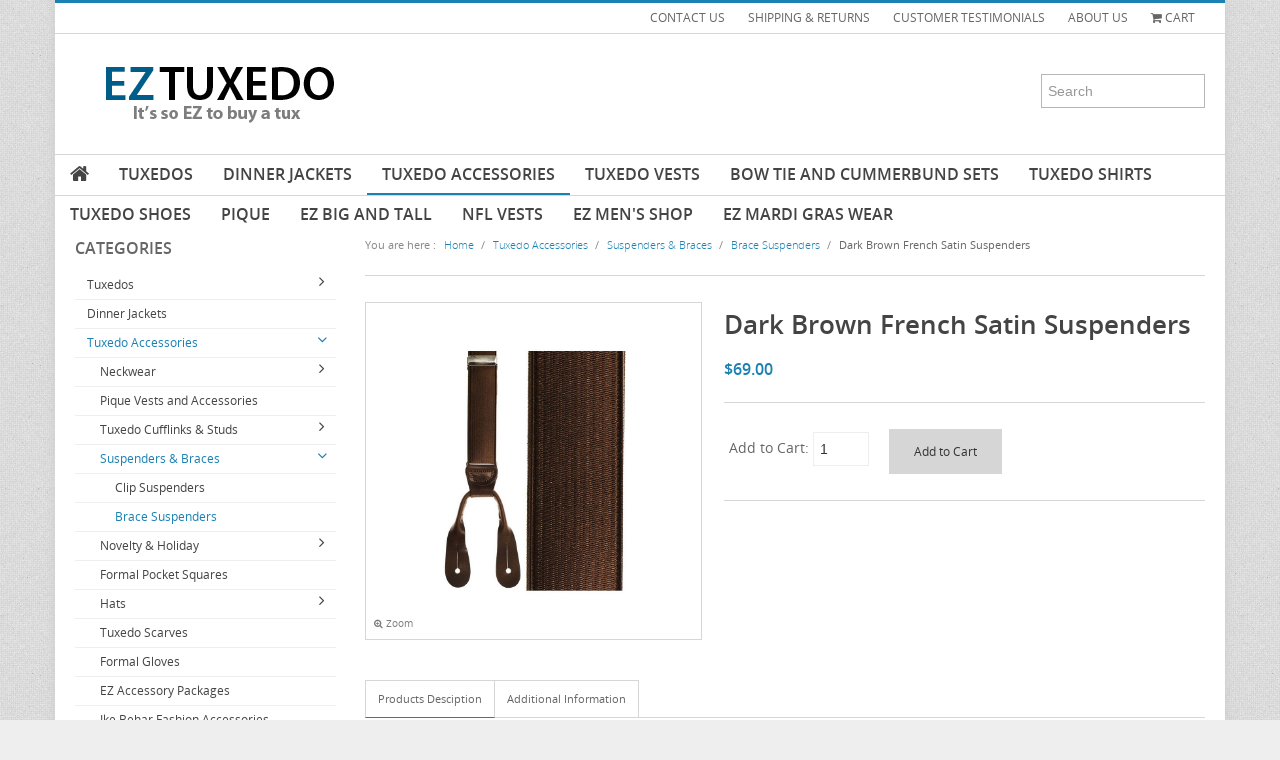

--- FILE ---
content_type: text/html; charset=utf-8
request_url: https://eztuxedo.com/tuxedo-accessories/suspenders-braces/brace-suspenders/dark-brown-french-satin-suspenders
body_size: 11263
content:
<!DOCTYPE html>
<html dir="ltr" lang="en">
<head>
<title>Dark Brown French Satin Suspenders [CA-BRFRE-DBR-46] - $69.00 : EZ Tuxedo, It's so EZ to buy a tux</title>
<meta charset="utf-8">
<meta name="viewport" content="width=device-width, initial-scale=1.0, user-scalable=no">
<meta name="keywords" content="Dark Brown French Satin Suspenders [CA-BRFRE-DBR-46] Tuxedo Accessories Tuxedos Tuxedo Vests Tuxedo Shoes EZ Big and Tall Dinner Jackets Pique EZ Mardi Gras Wear Bow Tie and Cummerbund Sets Tuxedo Shirts EZ Men's Shop NFL Vests ecommerce, open source, shop, online shopping, store" />
<meta name="description" content="EZ Tuxedo Dark Brown French Satin Suspenders [CA-BRFRE-DBR-46] - 100% Premium Elastic 1.125 Inch Width Leather Ends Stainless Adjuster Slides Packaged in Attractive Gift Box " />
<meta name="author" content="The Zen Cart&reg; Team and others" />
<meta name="generator" content="shopping cart program by Zen Cart&reg;, http://www.zen-cart.com eCommerce" />
<!--[if lt IE 9]>
   <script src="//html5shim.googlecode.com/svn/trunk/html5.js"></script>
<![endif]-->
<base href="https://eztuxedo.com/" />
<link rel="canonical" href="https://eztuxedo.com/tuxedo-accessories/suspenders-braces/brace-suspenders/dark-brown-french-satin-suspenders" />
<script type='text/javascript' src='//ajax.googleapis.com/ajax/libs/jquery/1.7.1/jquery.min.js'></script>
<script>window.jQuery || document.write('<script src="includes/templates/genesis/jscript/jquery.1.7.1.js"><\/script>')</script>
<link rel="stylesheet" type="text/css" href="includes/templates/genesis/css/stylesheet_bootstrap.min.css" />
<link rel="stylesheet" type="text/css" href="includes/templates/genesis/css/stylesheet_cloudzoom.css" />
<link rel="stylesheet" type="text/css" href="includes/templates/genesis/css/stylesheet_colorbox.css" />
<link rel="stylesheet" type="text/css" href="includes/templates/genesis/css/stylesheet_fancybox.css" />
<link rel="stylesheet" type="text/css" href="includes/templates/genesis/css/stylesheet_flexslider.css" />
<link rel="stylesheet" type="text/css" href="includes/templates/genesis/css/stylesheet_font-awesome.min.css" />
<link rel="stylesheet" type="text/css" href="includes/templates/genesis/css/stylesheet_font.css" />
<link rel="stylesheet" type="text/css" href="includes/templates/genesis/css/stylesheet_genesis.css" />
<script type="text/javascript" src="includes/templates/genesis/jscript/jscript_bootstrap.min.js"></script>
<script type="text/javascript" src="includes/templates/genesis/jscript/jscript_cloud-zoom.1.0.2.min.js"></script>
<script type="text/javascript" src="includes/templates/genesis/jscript/jscript_genesis.js"></script>
<script type="text/javascript" src="includes/templates/genesis/jscript/jscript_jquery.colorbox-min.js"></script>
<script type="text/javascript" src="includes/templates/genesis/jscript/jscript_jquery.cookies.js"></script>
<script type="text/javascript" src="includes/templates/genesis/jscript/jscript_jquery.easing.1.3.js"></script>
<script type="text/javascript" src="includes/templates/genesis/jscript/jscript_jquery.flexslider-min.js"></script>
<script type="text/javascript" src="includes/templates/genesis/jscript/jscript_jquery.tweet.js"></script>
<script type="text/javascript" src="includes/modules/pages/product_info/jscript_textarea_counter.js"></script>
<script>
    (function (i, s, o, g, r, a, m) {
        i['GoogleAnalyticsObject'] = r;
        i[r] = i[r] || function () {
            (i[r].q = i[r].q || []).push(arguments);
        }, i[r].l = 1 * new Date();
        a = s.createElement(o),
                m = s.getElementsByTagName(o)[0];
        a.async = 1;
        a.src = g;
        m.parentNode.insertBefore(a, m);
    })(window, document, 'script', '//www.google-analytics.com/analytics.js', 'ga');

ga('create', 'UA-32561471-1', 'auto') ;
ga('require', 'ec');
ga('require', 'displayfeatures');
ga('send', 'pageview');
</script>
<script type="text/javascript">
  var _gaq = _gaq || [];
  _gaq.push(['_setAccount', 'UA-32561471-1']);
  
  _gaq.push(['_trackPageview']);
  _gaq.push(['_trackPageLoadTime']);
  
  (function() {
    var ga = document.createElement('script'); ga.type = 'text/javascript'; ga.async = true;
    ga.src = ('https:' == document.location.protocol ? 'https://ssl' : 'http://www') + '.google-analytics.com/ga.js';
    var s = document.getElementsByTagName('script')[0]; s.parentNode.insertBefore(ga, s);
  })();
</script>
<script type="text/javascript">
function popupWindow(url) {
  window.open(url,'popupWindow','toolbar=no,location=no,directories=no,status=no,menubar=no,scrollbars=no,resizable=yes,copyhistory=no,width=100,height=100,screenX=150,screenY=150,top=150,left=150,noreferrer')
}
function popupWindowPrice(url) {
  window.open(url,'popupWindow','toolbar=no,location=no,directories=no,status=no,menubar=no,scrollbars=yes,resizable=yes,copyhistory=no,width=600,height=400,screenX=150,screenY=150,top=150,left=150,noreferrer')
}
</script>

<!--[if lt IE 9]>
  <link rel="stylesheet" type="text/css" href="includes/templates/genesis/css/font-awesome-ie7.min" />
<![endif]-->
<style type="text/css">a, .flex-direction-nav a:hover, .social, .dropdown-menu li > a:hover, .dropdown-menu li > a:focus, .dropdown-submenu:hover > a, .dropdown-menu .active > a, .dropdown-menu .active > a:hover, .indexProducts .price, .itemTitle a:hover , .name a:hover, #productPrices, #zoomImage:hover, .price, .productSpecialPrice, .productSalePrice, .productSpecialPriceSale, .productPriceDiscount, .footerBoxHeading, ul.categories-side li a:hover, ul.categories-side li a.side-active, .tweet_list li a, #scroller ul li a:hover, #scroller ul li .price, ul.categories-side li .sideCollapsible:before, #informationFooter ul li a:hover { color: #1a81b2; }.dropdown-menu li > a:hover, .dropdown-submenu:hover>a { color: #ffffff; }#siteinfoLegal a { color: #1a81b2 !important; }.big-direction-nav a:hover, .big-control-paging li a:hover, .big-control-paging li a.big-active, .button:hover, #navMain ul li a:hover, .contactDetails:hover, .dropdown-menu li > a:hover, .dropdown-submenu:hover>a { background: #1a81b2; }.carousel-nav ul li a.grey-next:hover, .carousel-nav ul li a.grey-prev:hover { background: #1a81b2; color: #ffffff }.collapseFooter, .collapseFooter:hover, .collapseFooter.collapsed, .collapseFooter.collapsed:hover { background-color: #1a81b2;}.search-top-header input[type="text"].m-wrap:focus { border: 1px solid #1a81b2 !important; }.navbar .nav > li > a:focus, .navbar .nav > li > a:hover, .navbar .nav li.dropdown.open > .dropdown-toggle, .navbar .nav li.dropdown.active > .dropdown-toggle, .navbar .nav li.dropdown.open.active > .dropdown-toggle, a.dd-active, .indexProducts:hover .indexProductsInner, .gridItem:hover .gridItemInner { border-bottom: 2px solid #1a81b2; }.nav-tabs > li > a:hover, .nav-tabs > .active > a, .nav-tabs > .active > a:hover { border-bottom: 1px solid #1a81b2; }#mainWrapper { border-top: 3px solid #1a81b2; }#footerWidgetWrapper { border-top: 2px solid #1a81b2; }@media (max-width: 979px) { .dropdown-menu li > a:hover { color: #ffffff !important; } .navbar .nav > li > a:focus, .navbar .nav > li > a:hover, .navbar .nav li.dropdown.open > .dropdown-toggle, .navbar .nav li.dropdown.active > .dropdown-toggle, .navbar .nav li.dropdown.open.active > .dropdown-toggle, a.dd-active { border: none !important; } #topMobileMenu.collapsed, #topMobileMenu, #topMobileMenu:hover { background: #1a81b2; } #topMobileMenu.collapsed:hover, .navbar .nav > li > a:focus, .navbar .nav > li > a:hover, li.level1 > a:hover, li.level2 a:hover, .headerCollapsible, #mobile-menu li a:hover, .headerCollapsible:hover { background: #1a81b2; color: #ffffff } .navbar .nav li.dropdown.open > .dropdown-toggle:hover, .navbar .nav li.dropdown.active > .dropdown-toggle:hover, .navbar .nav li.dropdown.open.active > .dropdown-toggle:hover { background: #1a81b2 !important; } }@media (max-width: 480px) { .nav-tabs > li > a:hover, .nav-tabs > .active > a, .nav-tabs > .active > a:hover { border: none } .search-top-header input[type="text"].m-wrap:focus { border: 1px solid #409F89 !important; } }</style>
<style type="text/css">body { background: #eeeeee url("includes/templates/genesis/images/grid.png"); }</style>
<style type="text/css">.social.facebook:hover { background: #3B5998; color: #ffffff; }.social.twitter:hover { background: #00a0d1; color: #ffffff; }.social.gplus:hover { background: #db5a3c; color: #ffffff; }.social.pinterest:hover { background: #910101; color: #ffffff; }.social.youtube:hover { background: #b91f1f; color: #ffffff; }.social.skype:hover { background: #12a5f4; color: #ffffff; }</style>
<script type='text/javascript' src='includes/templates/genesis/jscript/respond.js'></script>
<!--Google Ads tag-->
<!-- Global site tag (gtag.js) - Google Ads: 1027569679 -->
<script async src="https://www.googletagmanager.com/gtag/js?id=AW-1027569679"></script>
<script>
  window.dataLayer = window.dataLayer || [];
  function gtag(){dataLayer.push(arguments);}
  gtag('js', new Date());

  gtag('config', 'AW-1027569679');
</script>
<!-- Google tag (gtag.js) -->
<script async src="https://www.googletagmanager.com/gtag/js?id=G-111GS096WF"></script>
<script>
  window.dataLayer = window.dataLayer || [];
  function gtag(){dataLayer.push(arguments);}
  gtag('js', new Date());

  gtag('config', 'G-111GS096WF');
</script>
<!-- Meta Pixel Code -->
<script>
!function(f,b,e,v,n,t,s)
{if(f.fbq)return;n=f.fbq=function(){n.callMethod?
n.callMethod.apply(n,arguments):n.queue.push(arguments)};
if(!f._fbq)f._fbq=n;n.push=n;n.loaded=!0;n.version='2.0';
n.queue=[];t=b.createElement(e);t.async=!0;
t.src=v;s=b.getElementsByTagName(e)[0];
s.parentNode.insertBefore(t,s)}(window,document,'script',
'https://connect.facebook.net/en_US/fbevents.js');
 fbq('init', '1295058325167713'); 
fbq('track', 'PageView');
</script>
<noscript>
 <img height="1" width="1" 
src="https://www.facebook.com/tr?id=1295058325167713&ev=PageView
&noscript=1"/>
</noscript>
<!-- End Meta Pixel Code -->
</head>

<body id="productinfoBody"> 
  <!--
  <div id="sticky-div" class="container">
    10% Off Sitewide Promotion <span>(use code <strong>SPRING10</strong>)</span>
  </div>
  -->
<div id="mainWrapper" class="container">



<!--bof-header logo and navigation display-->

<header id="headerWrapper">
<!--bof-navigation displa-->
<div id="navMainWrapper">
<div class="row-fluid">
<div id="textGreeting" class="span5">
        
</div>
<div id="navMain" class="row-fluid span7">
    <ul class="pull-right">
        <li><a href="https://eztuxedo.com/index.php?main_page=contact_us">CONTACT US</a></li>
        <li><a href="https://eztuxedo.com/index.php?main_page=shippinginfo">SHIPPING &amp; RETURNS</a></li>
        <li><a href="https://eztuxedo.com/testimonials">CUSTOMER TESTIMONIALS</a></li>
        <li><a href="https://eztuxedo.com/about-us">ABOUT US</a></li>

        
    <li><a data-my-tooltip="tooltip" href="https://eztuxedo.com/index.php?main_page=shopping_cart" data-placement="bottom" title="0&nbsp;items - $0.00" class="cart"><i class="icon-shopping-cart"></i> Cart</a></li>   
	</ul>
</div>
</div>    
</div>
<!--eof-navigation display-->
 
<!--bof-branding display-->
<div id="logoWrapper">
    <div class="row-fluid">
        <div id="logo" class="span6"><a href="https://eztuxedo.com/"><img src="includes/templates/genesis/images/logo.png" alt="Powered by Zen Cart :: The Art of E-Commerce" title="Powered by Zen Cart :: The Art of E-Commerce" width="288" height="60" /></a></div>
                      <!--<span id="tagline"><blockquote><p>Elegant and Responsive Zen Cart Template</p></blockquote></span>-->
                <div class="span6"><div class="search-top-header pull-right"><form name="quick_find_header" action="https://eztuxedo.com/index.php?main_page=advanced_search_result" method="get"><div class="m-input-append"><input type="hidden" name="main_page" value="advanced_search_result" /><input type="hidden" name="search_in_description" value="1" /><input type="text" name="keyword" size="6" maxlength="30" class="m-wrap" placeholder="Search" /></div></form></div></div>
    </div>
</div>
<!--eof-branding display-->

<!--eof-header logo and navigation display-->

<!--bof-main-menu-->
<!--eof-main-menu-->

<!--bof-optional categories tabs navigation display-->
<nav id="categories-menu-small">
    <div id="topMobileMenu" class="collapsed" data-toggle="collapse" data-target="#mobile-menu">Menu<span class="icon-align-justify pull-right"></span></div>
        <ul id="mobile-menu" class="unstyled collapse">
            <li class="home"><a href="https://eztuxedo.com/">Home</a></li>
            <li class="level0"><a href="https://eztuxedo.com/tuxedos">Tuxedos</a><span class="headerCollapsible collapsed" data-toggle="collapse" data-target="#mobile_22"></span><ul id="mobile_22" class="hasSubCat collapse"><li class="level1"><a href="https://eztuxedo.com/tuxedos/tuxedos-by-brand">Tuxedos by Brand</a><span class="headerCollapsible collapsed" data-toggle="collapse" data-target="#mobile_193"></span><ul id="mobile_193" class="hasSubCat collapse"><li class="level2"><a href="https://eztuxedo.com/tuxedos/tuxedos-by-brand/michael-craig">Michael Craig</a></li>
<li class="level2"><a href="https://eztuxedo.com/tuxedos/tuxedos-by-brand/paul-betenly">Paul Betenly</a></li>
<li class="level2"><a href="https://eztuxedo.com/tuxedos/ike-behar">Ike Behar</a></li>
<li class="level2"><a href="https://eztuxedo.com/tuxedos/jean-yves">Jean Yves</a></li>
<li class="level2"><a href="https://eztuxedo.com/tuxedos/corbin">Corbin</a></li>
<li class="level2"><a href="https://eztuxedo.com/tuxedos/cardi">Cardi</a></li>
<li class="level2"><a href="https://eztuxedo.com/tuxedos/neil-allyn">Neil Allyn</a></li>
</ul>      </li>
<li class="level1"><a href="https://eztuxedo.com/dinner-jackets">Dinner Jackets</a></li>
<li class="level1"><a href="https://eztuxedo.com/tuxedo-rentals">Tuxedo Rentals</a></li>
<li class="level1"><a href="https://eztuxedo.com/tuxedos/tuxedo-jackets">Tuxedo Jackets</a></li>
<li class="level1"><a href="https://eztuxedo.com/boys-tuxedos">Boy's Tuxedos</a></li>
</ul>  </li>
<li class="level0"><a href="https://eztuxedo.com/index.php?main_page=index&amp;cPath=202">Dinner Jackets</a></li>
<li class="level0"><a class="mobile-active" href="https://eztuxedo.com/tuxedo-accessories">Tuxedo Accessories</a><span class="headerCollapsible" data-toggle="collapse" data-target="#mobile_5"></span><ul id="mobile_5" class="hasSubCat collapse in"><li class="level1"><a href="https://eztuxedo.com/neckwear">Neckwear</a><span class="headerCollapsible collapsed" data-toggle="collapse" data-target="#mobile_62"></span><ul id="mobile_62" class="hasSubCat collapse"><li class="level2"><a href="https://eztuxedo.com/neckwear/long-ties">Long Ties</a></li>
<li class="level2"><a href="https://eztuxedo.com/neckwear/pre-tied-bow-ties">Pre Tied Bow Ties</a></li>
<li class="level2"><a href="https://eztuxedo.com/neckwear/self-bow-ties">Self Bow Ties</a><span class="headerCollapsible collapsed" data-toggle="collapse" data-target="#mobile_64"></span><ul id="mobile_64" class="hasSubCat collapse"><li class="level3"><a href="https://eztuxedo.com/neckwear/self-bow-ties/premium-satin">Premium Satin</a></li>
<li class="level3"><a href="https://eztuxedo.com/neckwear/self-bow-ties/tapestry-paisley-satin">Tapestry Paisley Satin</a></li>
<li class="level3"><a href="https://eztuxedo.com/neckwear/self-bow-ties/silk-bow-ties">Silk Bow Ties</a></li>
<li class="level3"><a href="https://eztuxedo.com/neckwear/palermo">Palermo</a></li>
</ul>          </li>
</ul>      </li>
<li class="level1"><a href="https://eztuxedo.com/pique">Pique Vests and Accessories</a></li>
<li class="level1"><a href="https://eztuxedo.com/tuxedo-cufflinks-studs">Tuxedo Cufflinks & Studs</a><span class="headerCollapsible collapsed" data-toggle="collapse" data-target="#mobile_67"></span><ul id="mobile_67" class="hasSubCat collapse"><li class="level2"><a href="https://eztuxedo.com/cufflinks-studs/select-cufflinks-studs">Select Cufflinks & Studs</a></li>
<li class="level2"><a href="https://eztuxedo.com/cufflinks-and-studs/classic-cufflinks">Select Cufflinks</a></li>
<li class="level2"><a href="https://eztuxedo.com/cufflinks-and-studs/novelty">Novelty Cufflinks & Studs</a></li>
<li class="level2"><a href="https://eztuxedo.com/cufflinks-and-studs/novelty-cufflinks">Novelty Cufflinks</a></li>
<li class="level2"><a href="https://eztuxedo.com/tuxedo-cufflinks-studs/colored-cufflinks-studs">Colored Cufflinks & Studs</a></li>
</ul>      </li>
<li class="level1"><a class="mobile-active" href="https://eztuxedo.com/suspenders-braces">Suspenders & Braces</a><span class="headerCollapsible" data-toggle="collapse" data-target="#mobile_160"></span><ul id="mobile_160" class="hasSubCat collapse in"><li class="level2"><a href="https://eztuxedo.com/suspenders-braces/clip-suspenders">Clip Suspenders</a></li>
<li class="level2"><a class="mobile-active" href="https://eztuxedo.com/suspenders-braces/brace-suspenders">Brace Suspenders</a></li>
</ul>      </li>
<li class="level1"><a href="https://eztuxedo.com/tuxedo-accessories/novelty-holiday">Novelty & Holiday</a><span class="headerCollapsible collapsed" data-toggle="collapse" data-target="#mobile_197"></span><ul id="mobile_197" class="hasSubCat collapse"><li class="level2"><a href="https://eztuxedo.com/mardi-gras-festive-formalwear">Mardi Gras Festive Formalwear</a></li>
<li class="level2"><a href="https://eztuxedo.com/saint-patricks-kelly-green">Saint Patricks Kelly Green</a></li>
<li class="level2"><a href="https://eztuxedo.com/novelty-vests-accessories">More Novelty Vests & Accessories</a></li>
</ul>      </li>
<li class="level1"><a href="https://eztuxedo.com/tuxedo-accessories/formal-pocket-squares">Formal Pocket Squares</a></li>
<li class="level1"><a href="https://eztuxedo.com/tuxedo-accessories/hats">Hats</a><span class="headerCollapsible collapsed" data-toggle="collapse" data-target="#mobile_85"></span><ul id="mobile_85" class="hasSubCat collapse"><li class="level2"><a href="https://eztuxedo.com/tuxedo-accessories/top-hats">Top Hats</a></li>
<li class="level2"><a href="https://eztuxedo.com/tuxedo-accessories/derby-hats">Derby and Bowler Hats</a></li>
<li class="level2"><a href="https://eztuxedo.com/fedoras">Fedora Hats</a></li>
<li class="level2"><a href="https://eztuxedo.com/pork-pie-hats">Pork Pie Hats</a></li>
</ul>      </li>
<li class="level1"><a href="https://eztuxedo.com/tuxedo-accessories/tuxedo-scarves">Tuxedo Scarves</a></li>
<li class="level1"><a href="https://eztuxedo.com/tuxedo-accessories/formal-gloves">Formal Gloves</a></li>
<li class="level1"><a href="https://eztuxedo.com/tuxedo-accessories/ez-accessory-packages">EZ Accessory Packages</a></li>
<li class="level1"><a href="https://eztuxedo.com/tuxedo-accessories/ike-behar-cummerbund-and-bows">Ike Behar  Fashion Accessories</a></li>
</ul>  </li>
<li class="level0"><a href="https://eztuxedo.com/tuxedo-vests">Tuxedo Vests</a><span class="headerCollapsible collapsed" data-toggle="collapse" data-target="#mobile_24"></span><ul id="mobile_24" class="hasSubCat collapse"><li class="level1"><a href="https://eztuxedo.com/tuxedo-vests/vests-by-style">Vests by Type</a><span class="headerCollapsible collapsed" data-toggle="collapse" data-target="#mobile_196"></span><ul id="mobile_196" class="hasSubCat collapse"><li class="level2"><a href="https://eztuxedo.com/tuxedo-vests/palermo">Grid Pattern</a></li>
<li class="level2"><a href="https://eztuxedo.com/tuxedo-vests/herringbone">Herringbone</a></li>
<li class="level2"><a href="https://eztuxedo.com/tuxedo-vests/venetian">Satin Woven Pattern</a></li>
<li class="level2"><a href="https://eztuxedo.com/tuxedo-vests/premium-satin">Premium Satin</a></li>
<li class="level2"><a href="https://eztuxedo.com/index.php?main_page=index&amp;cPath=24_196_257">Simply Solid</a></li>
<li class="level2"><a href="https://eztuxedo.com/tuxedo-vests/tapestry-satin">Satin Paisley</a></li>
<li class="level2"><a href="https://eztuxedo.com/tuxedo-vests/tapestry-silk">Silk Paisley</a></li>
<li class="level2"><a href="https://eztuxedo.com/tuxedo-vests/silk-weave">Silk Woven Pattern</a></li>
<li class="level2"><a href="https://eztuxedo.com/tuxedo-vests/faille-silk">Faille Silk</a></li>
<li class="level2"><a href="https://eztuxedo.com/tuxedo-vests/noble-silk">Premium Luxury Silk</a></li>
</ul>      </li>
<li class="level1"><a href="https://eztuxedo.com/tuxedo-vests/vests-by-color">Vests by Color</a><span class="headerCollapsible collapsed" data-toggle="collapse" data-target="#mobile_195"></span><ul id="mobile_195" class="hasSubCat collapse"><li class="level2"><a href="https://eztuxedo.com/tuxedo-vests/black-vests">Black Vests</a></li>
<li class="level2"><a href="https://eztuxedo.com/tuxedo-vests/blue-vests">Blue Vests</a></li>
<li class="level2"><a href="https://eztuxedo.com/tuxedo-vests/brown-tan-vests">Brown & Tan Vests</a></li>
<li class="level2"><a href="https://eztuxedo.com/tuxedo-vests/coral-orange-vests">Coral & Orange Vests</a></li>
<li class="level2"><a href="https://eztuxedo.com/tuxedo-vests/green-vests">Green Vests</a></li>
<li class="level2"><a href="https://eztuxedo.com/tuxedo-vests/grey-silver-vests">Grey & Silver Vests</a></li>
<li class="level2"><a href="https://eztuxedo.com/tuxedo-vests/pink-fuchsia-vests">Pink  & Fuchsia Vests</a></li>
<li class="level2"><a href="https://eztuxedo.com/tuxedo-vests/purple-vests">Purple Vests</a></li>
<li class="level2"><a href="https://eztuxedo.com/tuxedo-vests/red-burgundy-vests">Red & Burgundy Vests</a></li>
<li class="level2"><a href="https://eztuxedo.com/tuxedo-vests/turquoise-teal-vests">Turquoise & Teal Vests</a></li>
<li class="level2"><a href="https://eztuxedo.com/tuxedo-vests/white-ivory-vests">White & Ivory Vests</a></li>
<li class="level2"><a href="https://eztuxedo.com/tuxedo-vests/yellow-gold-vests">Yellow & Gold Vests</a></li>
</ul>      </li>
<li class="level1"><a href="https://eztuxedo.com/tuxedo-vests/novelty-vests-accessories">Novelty Vests & Accessories</a></li>
<li class="level1"><a href="https://eztuxedo.com/tuxedo-vests/pique-vests-accessories">Pique Vests & Accessories</a></li>
</ul>  </li>
<li class="level0"><a href="https://eztuxedo.com/bow-tie-and-cummerbund-sets">Bow Tie and Cummerbund Sets</a><span class="headerCollapsible collapsed" data-toggle="collapse" data-target="#mobile_213"></span><ul id="mobile_213" class="hasSubCat collapse"><li class="level1"><a href="https://eztuxedo.com/bow-tie-and-cummerbund-sets/big-and-tall">Big and Tall</a></li>
<li class="level1"><a href="https://eztuxedo.com/cummerbund-bow-tie-sets/tapestry-satin">Satin Paisley</a></li>
<li class="level1"><a href="https://eztuxedo.com/cummerbund-bow-tie-sets/venetian">Luxury Weave Pattern</a></li>
<li class="level1"><a href="https://eztuxedo.com/premium-satin">Premium Satin</a></li>
<li class="level1"><a href="https://eztuxedo.com/cummerbund-bow-tie-sets/palermo">Palermo</a></li>
<li class="level1"><a href="https://eztuxedo.com/cummerbund-bow-tie-sets/herringbone">Herringbone</a></li>
<li class="level1"><a href="https://eztuxedo.com/cummerbund-bow-tie-sets/silk">Silk</a></li>
<li class="level1"><a href="https://eztuxedo.com/cummerbund-bow-tie-sets/plaids">Plaids</a></li>
<li class="level1"><a href="https://eztuxedo.com/tuxedo-accessories/cummerbund-bow-tie-sets/novelty">Novelty</a></li>
</ul>  </li>
<li class="level0"><a href="https://eztuxedo.com/tuxedo-shirts-2">Tuxedo Shirts</a><span class="headerCollapsible collapsed" data-toggle="collapse" data-target="#mobile_215"></span><ul id="mobile_215" class="hasSubCat collapse"><li class="level1"><a href="https://eztuxedo.com/tuxedo-shirts/white-tuxedo-shirts">White Tuxedo Shirts</a></li>
<li class="level1"><a href="https://eztuxedo.com/tuxedo-shirts/ivory-tuxedo-shirts">Ivory Tuxedo Shirts</a></li>
<li class="level1"><a href="https://eztuxedo.com/tuxedo-shirts/black-tuxedo-shirts">Black Tuxedo Shirts</a></li>
</ul>  </li>
<li class="level0"><a href="https://eztuxedo.com/tuxedo-shoes">Tuxedo Shoes</a></li>
<li class="level0"><a href="https://eztuxedo.com/index.php?main_page=index&amp;cPath=203">Pique</a></li>
<li class="level0"><a href="https://eztuxedo.com/ez-big-and-tall">EZ Big and Tall</a></li>
<li class="level0"><a href="https://eztuxedo.com/nfl-vests">NFL Vests</a></li>
<li class="level0"><a href="https://eztuxedo.com/ez-mens-shop">EZ Men's Shop</a><span class="headerCollapsible collapsed" data-toggle="collapse" data-target="#mobile_229"></span><ul id="mobile_229" class="hasSubCat collapse"><li class="level1"><a href="https://eztuxedo.com/ez-mens-shop/colored-slim-fit-suits">Colored Slim Fit Suits</a></li>
<li class="level1"><a href="https://eztuxedo.com/ez-mens-shop/corbin">Corbin</a><span class="headerCollapsible collapsed" data-toggle="collapse" data-target="#mobile_245"></span><ul id="mobile_245" class="hasSubCat collapse"><li class="level2"><a href="https://eztuxedo.com/ez-mens-shop/corbin/corbin-blazers">Corbin Blazers</a></li>
<li class="level2"><a href="https://eztuxedo.com/ez-mens-shop/corbin/corbin-pants">Corbin Pants</a></li>
</ul>      </li>
<li class="level1"><a href="https://eztuxedo.com/ez-mens-shop/gitman-shirts">Gitman Shirts</a></li>
<li class="level1"><a href="https://eztuxedo.com/ez-mens-shop/paul-betenly-blazers">Paul Betenly Blazers</a></li>
<li class="level1"><a href="https://eztuxedo.com/ez-mens-shop/paul-betenly-pants">Paul Betenly Pants</a></li>
<li class="level1"><a href="https://eztuxedo.com/ez-mens-shop/paul-betenly-suits">Paul Betenly Suits</a></li>
<li class="level1"><a href="https://eztuxedo.com/ez-mens-shop/tie-bars">Tie Bars</a></li>
</ul>  </li>
<li class="level0"><a href="https://eztuxedo.com/mardi-gras-wear">EZ Mardi Gras Wear</a></li>
        </ul>    
</nav>
<nav id="categories-menu">
    <div id="mainMenu">
    <div class="navbar">
    <div class="navbar-inner">
        <ul class="nav pull-left">
            <li class="home"><a href="https://eztuxedo.com/"><i class="icon-home icon-large"></i></a></li>
            <li class="dropdown level0"><a class="dropdown-toggle" data-toggle="dropdown" href="https://eztuxedo.com/tuxedos">Tuxedos</a><ul class="dropdown-menu" id="catHead_22"><li class="dropdown-submenu level1"><a href="https://eztuxedo.com/tuxedos/tuxedos-by-brand">Tuxedos by Brand</a><ul class="dropdown-menu" id="catHead_193"><li class="level2"><a href="https://eztuxedo.com/tuxedos/tuxedos-by-brand/michael-craig">Michael Craig</a></li>
<li class="level2"><a href="https://eztuxedo.com/tuxedos/tuxedos-by-brand/paul-betenly">Paul Betenly</a></li>
<li class="level2"><a href="https://eztuxedo.com/tuxedos/ike-behar">Ike Behar</a></li>
<li class="level2"><a href="https://eztuxedo.com/tuxedos/jean-yves">Jean Yves</a></li>
<li class="level2"><a href="https://eztuxedo.com/tuxedos/corbin">Corbin</a></li>
<li class="level2"><a href="https://eztuxedo.com/tuxedos/cardi">Cardi</a></li>
<li class="level2"><a href="https://eztuxedo.com/tuxedos/neil-allyn">Neil Allyn</a></li>
</ul>      </li>
<li class="level1"><a href="https://eztuxedo.com/dinner-jackets">Dinner Jackets</a></li>
<li class="level1"><a href="https://eztuxedo.com/tuxedo-rentals">Tuxedo Rentals</a></li>
<li class="level1"><a href="https://eztuxedo.com/tuxedos/tuxedo-jackets">Tuxedo Jackets</a></li>
<li class="level1"><a href="https://eztuxedo.com/boys-tuxedos">Boy's Tuxedos</a></li>
</ul>  </li>
<li class="level0"><a href="https://eztuxedo.com/index.php?main_page=index&amp;cPath=202">Dinner Jackets</a></li>
<li class="dropdown level0"><a class="dropdown-toggle dd-active" data-toggle="dropdown" href="https://eztuxedo.com/tuxedo-accessories">Tuxedo Accessories</a><ul class="dropdown-menu" id="catHead_5"><li class="dropdown-submenu level1"><a href="https://eztuxedo.com/neckwear">Neckwear</a><ul class="dropdown-menu" id="catHead_62"><li class="level2"><a href="https://eztuxedo.com/neckwear/long-ties">Long Ties</a></li>
<li class="level2"><a href="https://eztuxedo.com/neckwear/pre-tied-bow-ties">Pre Tied Bow Ties</a></li>
<li class="dropdown-submenu level2"><a href="https://eztuxedo.com/neckwear/self-bow-ties">Self Bow Ties</a><ul class="dropdown-menu" id="catHead_64"><li class="level3"><a href="https://eztuxedo.com/neckwear/self-bow-ties/premium-satin">Premium Satin</a></li>
<li class="level3"><a href="https://eztuxedo.com/neckwear/self-bow-ties/tapestry-paisley-satin">Tapestry Paisley Satin</a></li>
<li class="level3"><a href="https://eztuxedo.com/neckwear/self-bow-ties/silk-bow-ties">Silk Bow Ties</a></li>
<li class="level3"><a href="https://eztuxedo.com/neckwear/palermo">Palermo</a></li>
</ul>          </li>
</ul>      </li>
<li class="level1"><a href="https://eztuxedo.com/pique">Pique Vests and Accessories</a></li>
<li class="dropdown-submenu level1"><a href="https://eztuxedo.com/tuxedo-cufflinks-studs">Tuxedo Cufflinks & Studs</a><ul class="dropdown-menu" id="catHead_67"><li class="level2"><a href="https://eztuxedo.com/cufflinks-studs/select-cufflinks-studs">Select Cufflinks & Studs</a></li>
<li class="level2"><a href="https://eztuxedo.com/cufflinks-and-studs/classic-cufflinks">Select Cufflinks</a></li>
<li class="level2"><a href="https://eztuxedo.com/cufflinks-and-studs/novelty">Novelty Cufflinks & Studs</a></li>
<li class="level2"><a href="https://eztuxedo.com/cufflinks-and-studs/novelty-cufflinks">Novelty Cufflinks</a></li>
<li class="level2"><a href="https://eztuxedo.com/tuxedo-cufflinks-studs/colored-cufflinks-studs">Colored Cufflinks & Studs</a></li>
</ul>      </li>
<li class="dropdown-submenu level1"><a href="https://eztuxedo.com/suspenders-braces" class="dd-active">Suspenders & Braces</a><ul class="dropdown-menu" id="catHead_160"><li class="level2"><a href="https://eztuxedo.com/suspenders-braces/clip-suspenders">Clip Suspenders</a></li>
<li class="level2"><a href="https://eztuxedo.com/suspenders-braces/brace-suspenders" class="dd-active">Brace Suspenders</a></li>
</ul>      </li>
<li class="dropdown-submenu level1"><a href="https://eztuxedo.com/tuxedo-accessories/novelty-holiday">Novelty & Holiday</a><ul class="dropdown-menu" id="catHead_197"><li class="level2"><a href="https://eztuxedo.com/mardi-gras-festive-formalwear">Mardi Gras Festive Formalwear</a></li>
<li class="level2"><a href="https://eztuxedo.com/saint-patricks-kelly-green">Saint Patricks Kelly Green</a></li>
<li class="level2"><a href="https://eztuxedo.com/novelty-vests-accessories">More Novelty Vests & Accessories</a></li>
</ul>      </li>
<li class="level1"><a href="https://eztuxedo.com/tuxedo-accessories/formal-pocket-squares">Formal Pocket Squares</a></li>
<li class="dropdown-submenu level1"><a href="https://eztuxedo.com/tuxedo-accessories/hats">Hats</a><ul class="dropdown-menu" id="catHead_85"><li class="level2"><a href="https://eztuxedo.com/tuxedo-accessories/top-hats">Top Hats</a></li>
<li class="level2"><a href="https://eztuxedo.com/tuxedo-accessories/derby-hats">Derby and Bowler Hats</a></li>
<li class="level2"><a href="https://eztuxedo.com/fedoras">Fedora Hats</a></li>
<li class="level2"><a href="https://eztuxedo.com/pork-pie-hats">Pork Pie Hats</a></li>
</ul>      </li>
<li class="level1"><a href="https://eztuxedo.com/tuxedo-accessories/tuxedo-scarves">Tuxedo Scarves</a></li>
<li class="level1"><a href="https://eztuxedo.com/tuxedo-accessories/formal-gloves">Formal Gloves</a></li>
<li class="level1"><a href="https://eztuxedo.com/tuxedo-accessories/ez-accessory-packages">EZ Accessory Packages</a></li>
<li class="level1"><a href="https://eztuxedo.com/tuxedo-accessories/ike-behar-cummerbund-and-bows">Ike Behar  Fashion Accessories</a></li>
</ul>  </li>
<li class="dropdown level0"><a class="dropdown-toggle" data-toggle="dropdown" href="https://eztuxedo.com/tuxedo-vests">Tuxedo Vests</a><ul class="dropdown-menu" id="catHead_24"><li class="dropdown-submenu level1"><a href="https://eztuxedo.com/tuxedo-vests/vests-by-style">Vests by Type</a><ul class="dropdown-menu" id="catHead_196"><li class="level2"><a href="https://eztuxedo.com/tuxedo-vests/palermo">Grid Pattern</a></li>
<li class="level2"><a href="https://eztuxedo.com/tuxedo-vests/herringbone">Herringbone</a></li>
<li class="level2"><a href="https://eztuxedo.com/tuxedo-vests/venetian">Satin Woven Pattern</a></li>
<li class="level2"><a href="https://eztuxedo.com/tuxedo-vests/premium-satin">Premium Satin</a></li>
<li class="level2"><a href="https://eztuxedo.com/index.php?main_page=index&amp;cPath=24_196_257">Simply Solid</a></li>
<li class="level2"><a href="https://eztuxedo.com/tuxedo-vests/tapestry-satin">Satin Paisley</a></li>
<li class="level2"><a href="https://eztuxedo.com/tuxedo-vests/tapestry-silk">Silk Paisley</a></li>
<li class="level2"><a href="https://eztuxedo.com/tuxedo-vests/silk-weave">Silk Woven Pattern</a></li>
<li class="level2"><a href="https://eztuxedo.com/tuxedo-vests/faille-silk">Faille Silk</a></li>
<li class="level2"><a href="https://eztuxedo.com/tuxedo-vests/noble-silk">Premium Luxury Silk</a></li>
</ul>      </li>
<li class="dropdown-submenu level1"><a href="https://eztuxedo.com/tuxedo-vests/vests-by-color">Vests by Color</a><ul class="dropdown-menu" id="catHead_195"><li class="level2"><a href="https://eztuxedo.com/tuxedo-vests/black-vests">Black Vests</a></li>
<li class="level2"><a href="https://eztuxedo.com/tuxedo-vests/blue-vests">Blue Vests</a></li>
<li class="level2"><a href="https://eztuxedo.com/tuxedo-vests/brown-tan-vests">Brown & Tan Vests</a></li>
<li class="level2"><a href="https://eztuxedo.com/tuxedo-vests/coral-orange-vests">Coral & Orange Vests</a></li>
<li class="level2"><a href="https://eztuxedo.com/tuxedo-vests/green-vests">Green Vests</a></li>
<li class="level2"><a href="https://eztuxedo.com/tuxedo-vests/grey-silver-vests">Grey & Silver Vests</a></li>
<li class="level2"><a href="https://eztuxedo.com/tuxedo-vests/pink-fuchsia-vests">Pink  & Fuchsia Vests</a></li>
<li class="level2"><a href="https://eztuxedo.com/tuxedo-vests/purple-vests">Purple Vests</a></li>
<li class="level2"><a href="https://eztuxedo.com/tuxedo-vests/red-burgundy-vests">Red & Burgundy Vests</a></li>
<li class="level2"><a href="https://eztuxedo.com/tuxedo-vests/turquoise-teal-vests">Turquoise & Teal Vests</a></li>
<li class="level2"><a href="https://eztuxedo.com/tuxedo-vests/white-ivory-vests">White & Ivory Vests</a></li>
<li class="level2"><a href="https://eztuxedo.com/tuxedo-vests/yellow-gold-vests">Yellow & Gold Vests</a></li>
</ul>      </li>
<li class="level1"><a href="https://eztuxedo.com/tuxedo-vests/novelty-vests-accessories">Novelty Vests & Accessories</a></li>
<li class="level1"><a href="https://eztuxedo.com/tuxedo-vests/pique-vests-accessories">Pique Vests & Accessories</a></li>
</ul>  </li>
<li class="dropdown level0"><a class="dropdown-toggle" data-toggle="dropdown" href="https://eztuxedo.com/bow-tie-and-cummerbund-sets">Bow Tie and Cummerbund Sets</a><ul class="dropdown-menu" id="catHead_213"><li class="level1"><a href="https://eztuxedo.com/bow-tie-and-cummerbund-sets/big-and-tall">Big and Tall</a></li>
<li class="level1"><a href="https://eztuxedo.com/cummerbund-bow-tie-sets/tapestry-satin">Satin Paisley</a></li>
<li class="level1"><a href="https://eztuxedo.com/cummerbund-bow-tie-sets/venetian">Luxury Weave Pattern</a></li>
<li class="level1"><a href="https://eztuxedo.com/premium-satin">Premium Satin</a></li>
<li class="level1"><a href="https://eztuxedo.com/cummerbund-bow-tie-sets/palermo">Palermo</a></li>
<li class="level1"><a href="https://eztuxedo.com/cummerbund-bow-tie-sets/herringbone">Herringbone</a></li>
<li class="level1"><a href="https://eztuxedo.com/cummerbund-bow-tie-sets/silk">Silk</a></li>
<li class="level1"><a href="https://eztuxedo.com/cummerbund-bow-tie-sets/plaids">Plaids</a></li>
<li class="level1"><a href="https://eztuxedo.com/tuxedo-accessories/cummerbund-bow-tie-sets/novelty">Novelty</a></li>
</ul>  </li>
<li class="dropdown level0"><a class="dropdown-toggle" data-toggle="dropdown" href="https://eztuxedo.com/tuxedo-shirts-2">Tuxedo Shirts</a><ul class="dropdown-menu" id="catHead_215"><li class="level1"><a href="https://eztuxedo.com/tuxedo-shirts/white-tuxedo-shirts">White Tuxedo Shirts</a></li>
<li class="level1"><a href="https://eztuxedo.com/tuxedo-shirts/ivory-tuxedo-shirts">Ivory Tuxedo Shirts</a></li>
<li class="level1"><a href="https://eztuxedo.com/tuxedo-shirts/black-tuxedo-shirts">Black Tuxedo Shirts</a></li>
</ul>  </li>
<li class="level0"><a href="https://eztuxedo.com/tuxedo-shoes">Tuxedo Shoes</a></li>
<li class="level0"><a href="https://eztuxedo.com/index.php?main_page=index&amp;cPath=203">Pique</a></li>
<li class="level0"><a href="https://eztuxedo.com/ez-big-and-tall">EZ Big and Tall</a></li>
<li class="level0"><a href="https://eztuxedo.com/nfl-vests">NFL Vests</a></li>
<li class="dropdown level0"><a class="dropdown-toggle" data-toggle="dropdown" href="https://eztuxedo.com/ez-mens-shop">EZ Men's Shop</a><ul class="dropdown-menu" id="catHead_229"><li class="level1"><a href="https://eztuxedo.com/ez-mens-shop/colored-slim-fit-suits">Colored Slim Fit Suits</a></li>
<li class="dropdown-submenu level1"><a href="https://eztuxedo.com/ez-mens-shop/corbin">Corbin</a><ul class="dropdown-menu" id="catHead_245"><li class="level2"><a href="https://eztuxedo.com/ez-mens-shop/corbin/corbin-blazers">Corbin Blazers</a></li>
<li class="level2"><a href="https://eztuxedo.com/ez-mens-shop/corbin/corbin-pants">Corbin Pants</a></li>
</ul>      </li>
<li class="level1"><a href="https://eztuxedo.com/ez-mens-shop/gitman-shirts">Gitman Shirts</a></li>
<li class="level1"><a href="https://eztuxedo.com/ez-mens-shop/paul-betenly-blazers">Paul Betenly Blazers</a></li>
<li class="level1"><a href="https://eztuxedo.com/ez-mens-shop/paul-betenly-pants">Paul Betenly Pants</a></li>
<li class="level1"><a href="https://eztuxedo.com/ez-mens-shop/paul-betenly-suits">Paul Betenly Suits</a></li>
<li class="level1"><a href="https://eztuxedo.com/ez-mens-shop/tie-bars">Tie Bars</a></li>
</ul>  </li>
<li class="level0"><a href="https://eztuxedo.com/mardi-gras-wear">EZ Mardi Gras Wear</a></li>
        </ul>    
    </div>
    </div>
    </div>
</nav>
<!--eof-optional categories tabs navigation display-->


</header>
    
<!-- bof upload alerts -->
<!-- eof upload alerts -->

<div id="mainContainer">
<div class="row-fluid"><!--Main Row Fluid-->
	
<aside class="span3 visible-desktop" role="complementary"><!--Left Column-->
<div id="left-column">
<!--// bof: categories //-->
<div class="leftBoxContainer sidebar-nav" id="categories">
	<h3 id="categoriesHeading" class="sidebar-header">Categories</h3>
	<div id="categoriesContent" class="sideBoxContent">
<ul class="categories-side">
<li><a href="https://eztuxedo.com/tuxedos">Tuxedos</a><span class="sideCollapsible collapsed" data-toggle="collapse" data-target="#catSide_22"></span><ul id="catSide_22" class="childCat collapse"><li><a href="https://eztuxedo.com/tuxedos/tuxedos-by-brand">Tuxedos by Brand</a><span class="sideCollapsible collapsed" data-toggle="collapse" data-target="#catSide_193"></span><ul id="catSide_193" class="childCat collapse"><li><a href="https://eztuxedo.com/tuxedos/tuxedos-by-brand/michael-craig">Michael Craig</a></li>
<li><a href="https://eztuxedo.com/tuxedos/tuxedos-by-brand/paul-betenly">Paul Betenly</a></li>
<li><a href="https://eztuxedo.com/tuxedos/ike-behar">Ike Behar</a></li>
<li><a href="https://eztuxedo.com/tuxedos/jean-yves">Jean Yves</a></li>
<li><a href="https://eztuxedo.com/tuxedos/corbin">Corbin</a></li>
<li><a href="https://eztuxedo.com/tuxedos/cardi">Cardi</a></li>
<li><a href="https://eztuxedo.com/tuxedos/neil-allyn">Neil Allyn</a></li>
</ul>      </li>
<li><a href="https://eztuxedo.com/dinner-jackets">Dinner Jackets</a></li>
<li><a href="https://eztuxedo.com/tuxedo-rentals">Tuxedo Rentals</a></li>
<li><a href="https://eztuxedo.com/tuxedos/tuxedo-jackets">Tuxedo Jackets</a></li>
<li><a href="https://eztuxedo.com/boys-tuxedos">Boy's Tuxedos</a></li>
</ul>  </li>
<li><a href="https://eztuxedo.com/index.php?main_page=index&amp;cPath=202">Dinner Jackets</a></li>
<li><a class="side-active" href="https://eztuxedo.com/tuxedo-accessories">Tuxedo Accessories</a><span class="sideCollapsible" data-toggle="collapse" data-target="#catSide_5"></span><ul id="catSide_5" class="childCat collapse in"><li><a href="https://eztuxedo.com/neckwear">Neckwear</a><span class="sideCollapsible collapsed" data-toggle="collapse" data-target="#catSide_62"></span><ul id="catSide_62" class="childCat collapse"><li><a href="https://eztuxedo.com/neckwear/long-ties">Long Ties</a></li>
<li><a href="https://eztuxedo.com/neckwear/pre-tied-bow-ties">Pre Tied Bow Ties</a></li>
<li><a href="https://eztuxedo.com/neckwear/self-bow-ties">Self Bow Ties</a><span class="sideCollapsible collapsed" data-toggle="collapse" data-target="#catSide_64"></span><ul id="catSide_64" class="childCat collapse"><li><a href="https://eztuxedo.com/neckwear/self-bow-ties/premium-satin">Premium Satin</a></li>
<li><a href="https://eztuxedo.com/neckwear/self-bow-ties/tapestry-paisley-satin">Tapestry Paisley Satin</a></li>
<li><a href="https://eztuxedo.com/neckwear/self-bow-ties/silk-bow-ties">Silk Bow Ties</a></li>
<li><a href="https://eztuxedo.com/neckwear/palermo">Palermo</a></li>
</ul>          </li>
</ul>      </li>
<li><a href="https://eztuxedo.com/pique">Pique Vests and Accessories</a></li>
<li><a href="https://eztuxedo.com/tuxedo-cufflinks-studs">Tuxedo Cufflinks & Studs</a><span class="sideCollapsible collapsed" data-toggle="collapse" data-target="#catSide_67"></span><ul id="catSide_67" class="childCat collapse"><li><a href="https://eztuxedo.com/cufflinks-studs/select-cufflinks-studs">Select Cufflinks & Studs</a></li>
<li><a href="https://eztuxedo.com/cufflinks-and-studs/classic-cufflinks">Select Cufflinks</a></li>
<li><a href="https://eztuxedo.com/cufflinks-and-studs/novelty">Novelty Cufflinks & Studs</a></li>
<li><a href="https://eztuxedo.com/cufflinks-and-studs/novelty-cufflinks">Novelty Cufflinks</a></li>
<li><a href="https://eztuxedo.com/tuxedo-cufflinks-studs/colored-cufflinks-studs">Colored Cufflinks & Studs</a></li>
</ul>      </li>
<li><a class="side-active" href="https://eztuxedo.com/suspenders-braces">Suspenders & Braces</a><span class="sideCollapsible" data-toggle="collapse" data-target="#catSide_160"></span><ul id="catSide_160" class="childCat collapse in"><li><a href="https://eztuxedo.com/suspenders-braces/clip-suspenders">Clip Suspenders</a></li>
<li><a class="side-active" href="https://eztuxedo.com/suspenders-braces/brace-suspenders">Brace Suspenders</a></li>
</ul>      </li>
<li><a href="https://eztuxedo.com/tuxedo-accessories/novelty-holiday">Novelty & Holiday</a><span class="sideCollapsible collapsed" data-toggle="collapse" data-target="#catSide_197"></span><ul id="catSide_197" class="childCat collapse"><li><a href="https://eztuxedo.com/mardi-gras-festive-formalwear">Mardi Gras Festive Formalwear</a></li>
<li><a href="https://eztuxedo.com/saint-patricks-kelly-green">Saint Patricks Kelly Green</a></li>
<li><a href="https://eztuxedo.com/novelty-vests-accessories">More Novelty Vests & Accessories</a></li>
</ul>      </li>
<li><a href="https://eztuxedo.com/tuxedo-accessories/formal-pocket-squares">Formal Pocket Squares</a></li>
<li><a href="https://eztuxedo.com/tuxedo-accessories/hats">Hats</a><span class="sideCollapsible collapsed" data-toggle="collapse" data-target="#catSide_85"></span><ul id="catSide_85" class="childCat collapse"><li><a href="https://eztuxedo.com/tuxedo-accessories/top-hats">Top Hats</a></li>
<li><a href="https://eztuxedo.com/tuxedo-accessories/derby-hats">Derby and Bowler Hats</a></li>
<li><a href="https://eztuxedo.com/fedoras">Fedora Hats</a></li>
<li><a href="https://eztuxedo.com/pork-pie-hats">Pork Pie Hats</a></li>
</ul>      </li>
<li><a href="https://eztuxedo.com/tuxedo-accessories/tuxedo-scarves">Tuxedo Scarves</a></li>
<li><a href="https://eztuxedo.com/tuxedo-accessories/formal-gloves">Formal Gloves</a></li>
<li><a href="https://eztuxedo.com/tuxedo-accessories/ez-accessory-packages">EZ Accessory Packages</a></li>
<li><a href="https://eztuxedo.com/tuxedo-accessories/ike-behar-cummerbund-and-bows">Ike Behar  Fashion Accessories</a></li>
</ul>  </li>
<li><a href="https://eztuxedo.com/tuxedo-vests">Tuxedo Vests</a><span class="sideCollapsible collapsed" data-toggle="collapse" data-target="#catSide_24"></span><ul id="catSide_24" class="childCat collapse"><li><a href="https://eztuxedo.com/tuxedo-vests/vests-by-style">Vests by Type</a><span class="sideCollapsible collapsed" data-toggle="collapse" data-target="#catSide_196"></span><ul id="catSide_196" class="childCat collapse"><li><a href="https://eztuxedo.com/tuxedo-vests/palermo">Grid Pattern</a></li>
<li><a href="https://eztuxedo.com/tuxedo-vests/herringbone">Herringbone</a></li>
<li><a href="https://eztuxedo.com/tuxedo-vests/venetian">Satin Woven Pattern</a></li>
<li><a href="https://eztuxedo.com/tuxedo-vests/premium-satin">Premium Satin</a></li>
<li><a href="https://eztuxedo.com/index.php?main_page=index&amp;cPath=24_196_257">Simply Solid</a></li>
<li><a href="https://eztuxedo.com/tuxedo-vests/tapestry-satin">Satin Paisley</a></li>
<li><a href="https://eztuxedo.com/tuxedo-vests/tapestry-silk">Silk Paisley</a></li>
<li><a href="https://eztuxedo.com/tuxedo-vests/silk-weave">Silk Woven Pattern</a></li>
<li><a href="https://eztuxedo.com/tuxedo-vests/faille-silk">Faille Silk</a></li>
<li><a href="https://eztuxedo.com/tuxedo-vests/noble-silk">Premium Luxury Silk</a></li>
</ul>      </li>
<li><a href="https://eztuxedo.com/tuxedo-vests/vests-by-color">Vests by Color</a><span class="sideCollapsible collapsed" data-toggle="collapse" data-target="#catSide_195"></span><ul id="catSide_195" class="childCat collapse"><li><a href="https://eztuxedo.com/tuxedo-vests/black-vests">Black Vests</a></li>
<li><a href="https://eztuxedo.com/tuxedo-vests/blue-vests">Blue Vests</a></li>
<li><a href="https://eztuxedo.com/tuxedo-vests/brown-tan-vests">Brown & Tan Vests</a></li>
<li><a href="https://eztuxedo.com/tuxedo-vests/coral-orange-vests">Coral & Orange Vests</a></li>
<li><a href="https://eztuxedo.com/tuxedo-vests/green-vests">Green Vests</a></li>
<li><a href="https://eztuxedo.com/tuxedo-vests/grey-silver-vests">Grey & Silver Vests</a></li>
<li><a href="https://eztuxedo.com/tuxedo-vests/pink-fuchsia-vests">Pink  & Fuchsia Vests</a></li>
<li><a href="https://eztuxedo.com/tuxedo-vests/purple-vests">Purple Vests</a></li>
<li><a href="https://eztuxedo.com/tuxedo-vests/red-burgundy-vests">Red & Burgundy Vests</a></li>
<li><a href="https://eztuxedo.com/tuxedo-vests/turquoise-teal-vests">Turquoise & Teal Vests</a></li>
<li><a href="https://eztuxedo.com/tuxedo-vests/white-ivory-vests">White & Ivory Vests</a></li>
<li><a href="https://eztuxedo.com/tuxedo-vests/yellow-gold-vests">Yellow & Gold Vests</a></li>
</ul>      </li>
<li><a href="https://eztuxedo.com/tuxedo-vests/novelty-vests-accessories">Novelty Vests & Accessories</a></li>
<li><a href="https://eztuxedo.com/tuxedo-vests/pique-vests-accessories">Pique Vests & Accessories</a></li>
</ul>  </li>
<li><a href="https://eztuxedo.com/bow-tie-and-cummerbund-sets">Bow Tie and Cummerbund Sets</a><span class="sideCollapsible collapsed" data-toggle="collapse" data-target="#catSide_213"></span><ul id="catSide_213" class="childCat collapse"><li><a href="https://eztuxedo.com/bow-tie-and-cummerbund-sets/big-and-tall">Big and Tall</a></li>
<li><a href="https://eztuxedo.com/cummerbund-bow-tie-sets/tapestry-satin">Satin Paisley</a></li>
<li><a href="https://eztuxedo.com/cummerbund-bow-tie-sets/venetian">Luxury Weave Pattern</a></li>
<li><a href="https://eztuxedo.com/premium-satin">Premium Satin</a></li>
<li><a href="https://eztuxedo.com/cummerbund-bow-tie-sets/palermo">Palermo</a></li>
<li><a href="https://eztuxedo.com/cummerbund-bow-tie-sets/herringbone">Herringbone</a></li>
<li><a href="https://eztuxedo.com/cummerbund-bow-tie-sets/silk">Silk</a></li>
<li><a href="https://eztuxedo.com/cummerbund-bow-tie-sets/plaids">Plaids</a></li>
<li><a href="https://eztuxedo.com/tuxedo-accessories/cummerbund-bow-tie-sets/novelty">Novelty</a></li>
</ul>  </li>
<li><a href="https://eztuxedo.com/tuxedo-shirts-2">Tuxedo Shirts</a><span class="sideCollapsible collapsed" data-toggle="collapse" data-target="#catSide_215"></span><ul id="catSide_215" class="childCat collapse"><li><a href="https://eztuxedo.com/tuxedo-shirts/white-tuxedo-shirts">White Tuxedo Shirts</a></li>
<li><a href="https://eztuxedo.com/tuxedo-shirts/ivory-tuxedo-shirts">Ivory Tuxedo Shirts</a></li>
<li><a href="https://eztuxedo.com/tuxedo-shirts/black-tuxedo-shirts">Black Tuxedo Shirts</a></li>
</ul>  </li>
<li><a href="https://eztuxedo.com/tuxedo-shoes">Tuxedo Shoes</a></li>
<li><a href="https://eztuxedo.com/index.php?main_page=index&amp;cPath=203">Pique</a></li>
<li><a href="https://eztuxedo.com/ez-big-and-tall">EZ Big and Tall</a></li>
<li><a href="https://eztuxedo.com/nfl-vests">NFL Vests</a></li>
<li><a href="https://eztuxedo.com/ez-mens-shop">EZ Men's Shop</a><span class="sideCollapsible collapsed" data-toggle="collapse" data-target="#catSide_229"></span><ul id="catSide_229" class="childCat collapse"><li><a href="https://eztuxedo.com/ez-mens-shop/colored-slim-fit-suits">Colored Slim Fit Suits</a></li>
<li><a href="https://eztuxedo.com/ez-mens-shop/corbin">Corbin</a><span class="sideCollapsible collapsed" data-toggle="collapse" data-target="#catSide_245"></span><ul id="catSide_245" class="childCat collapse"><li><a href="https://eztuxedo.com/ez-mens-shop/corbin/corbin-blazers">Corbin Blazers</a></li>
<li><a href="https://eztuxedo.com/ez-mens-shop/corbin/corbin-pants">Corbin Pants</a></li>
</ul>      </li>
<li><a href="https://eztuxedo.com/ez-mens-shop/gitman-shirts">Gitman Shirts</a></li>
<li><a href="https://eztuxedo.com/ez-mens-shop/paul-betenly-blazers">Paul Betenly Blazers</a></li>
<li><a href="https://eztuxedo.com/ez-mens-shop/paul-betenly-pants">Paul Betenly Pants</a></li>
<li><a href="https://eztuxedo.com/ez-mens-shop/paul-betenly-suits">Paul Betenly Suits</a></li>
<li><a href="https://eztuxedo.com/ez-mens-shop/tie-bars">Tie Bars</a></li>
</ul>  </li>
<li><a href="https://eztuxedo.com/mardi-gras-wear">EZ Mardi Gras Wear</a></li>
</ul>
</div></div>
<!--// eof: categories //-->

<!--// bof: information //-->
<div class="leftBoxContainer sidebar-nav" id="information">
	<h3 id="informationHeading" class="sidebar-header">Information</h3>
	<div id="informationContent" class="sideBoxContent">
<ul style="margin: 0; padding: 0; list-style-type: none;">
<li><a href="https://eztuxedo.com/index.php?main_page=shippinginfo">Shipping &amp; Returns</a></li>
<li><a href="https://eztuxedo.com/index.php?main_page=privacy">Privacy Notice</a></li>
<li><a href="https://eztuxedo.com/index.php?main_page=contact_us">Contact Us</a></li>
</ul>
</div></div>
<!--// eof: information //-->

<!--// bof: ezpages //-->
<div class="leftBoxContainer sidebar-nav" id="ezpages">
	<h3 id="ezpagesHeading" class="sidebar-header">Important Links</h3>
	<div id="ezpagesContent" class="sideBoxContent">
<ul style="margin: 0; padding: 0; list-style-type: none;">
<li><a href="https://eztuxedo.com/about-us">About Us</a></li>
<li><a href="https://eztuxedo.com/testimonials">Testimonials</a></li>
<li><a href="https://eztuxedo.com/tuxedo-etiquette?chapter=10">Tuxedo Etiquette</a></li>
<li><a href="https://eztuxedo.com/measure-for-a-tuxedo-video">Measure for a Tuxedo Video</a></li>
<li><a href="https://eztuxedo.com/index.php?main_page=site_map">Site Map</a></li>
</ul>
</div></div>
<!--// eof: ezpages //-->

<!--// bof: bannerboxall //-->
<div class="leftBoxContainer sidebar-nav" id="bannerboxall">
	<h3 id="bannerboxallHeading" class="sidebar-header">Sponsors</h3>
	<div id="bannerboxallContent" class="sideBoxContent centeredContent"><img src="images/paypal2.gif" alt="Paypal Verified" width="204" height="85" border="0"/><br /><br /><img src="images/ssl-valid-en-M.gif" alt="Geotrust Secured" title="Geotrust Secured" width="140" height="67" /></div></div>
<!--// eof: bannerboxall //-->

</div><!--Left Column-->
</aside>

<section id="mainSection" class="span9" role="main"><!--Main Content-->
<!-- bof  breadcrumb -->
    <section id="navBreadCrumb"><div class="breadcrumb nomargin"><span class="start">You are here :</span>  <a href="https://eztuxedo.com/">Home</a><span class="divider">/</span>
  <a href="https://eztuxedo.com/tuxedo-accessories">Tuxedo Accessories</a><span class="divider">/</span>
  <a href="https://eztuxedo.com/suspenders-braces">Suspenders & Braces</a><span class="divider">/</span>
  <a href="https://eztuxedo.com/suspenders-braces/brace-suspenders">Brace Suspenders</a><span class="divider">/</span>
Dark Brown French Satin Suspenders
</div></section><hr />
<!-- eof breadcrumb -->    
<div class="centerColumn" id="productGeneral">

<!--bof Form start-->
<form name="cart_quantity" action="https://eztuxedo.com/tuxedo-accessories/suspenders-braces/brace-suspenders/dark-brown-french-satin-suspenders?action=add_product" method="post" enctype="multipart/form-data"><input type="hidden" name="securityToken" value="b7ebc5a931ed8be0609b7ee2f91e2697" />
<!--eof Form start-->


    
<!--bof Category Icon -->
<!--eof Category Icon -->

<!--bof Prev/Next top position -->
<!--eof Prev/Next top position-->

<div class="productInfoWrapper row-fluid">
    <div class="productInfoLeft span5 centeredContent">
    <!--bof Main Product Image -->
        <div id="productMainImage" class="centeredContent relative">
<a class="product_images cloud-zoom" href="images/frenchsatindarkbrown.jpg" id="zoom1" rel="adjustX: 10, adjustY:-4, tint:'#ffffff',tintOpacity:0.2, zoomWidth:360, showTitle: false, position: 'inside' "><img src="images/frenchsatindarkbrown.jpg" alt="Dark Brown French Satin Suspenders" title="Dark Brown French Satin Suspenders" width="200" height="200" id="image" /></a><a id="zoomImage" class="productImagesGallery" href="images/frenchsatindarkbrown.jpg"><i class="icon-zoom-in"></i> Zoom</a><noscript>
<a href="https://eztuxedo.com/index.php?main_page=popup_image&amp;pID=3666" target="_blank"><img src="images/frenchsatindarkbrown.jpg" alt="Dark Brown French Satin Suspenders" title="Dark Brown French Satin Suspenders" width="200" height="200" /><br /><span class="imgLink">larger image</span></a></noscript>
</div>        <!--eof Main Product Image-->
        
    <!--bof Additional Product Images -->
            <!--eof Additional Product Images -->    
    </div>
    <div class="productInfoRight span7">
        <!--bof Product Name-->
        <h1 id="productName" class="productGeneral nomargin">Dark Brown French Satin Suspenders</h1>
        <!--eof Product Name-->

        
        <!--bof Product Price block -->
        <h3 id="productPrices" class="productGeneral">
        <span class="productBasePrice">$69.00</span></h3>
        <!--eof Product Price block -->
        
        <hr />
        
        <!--bof Attributes Module -->
                <!--eof Attributes Module -->
        
        <!--bof Add to Cart Box -->
                                                  <div id="cartAdd">
            <div class="qty-box m-input-prepend"><span class="add-on">Add to Cart: </span><input type="text" name="cart_quantity" value="1" maxlength="6" size="4" class="m-wrap"/></div><input type="hidden" name="products_id" value="3666" /><input type="submit" class="button large add-cart" value="Add to Cart" />                  </div>
                          <!--eof Add to Cart Box-->
        
        <hr />
        
        <div class="productSharing">
            <!-- AddThis Button BEGIN -->
            <div class="addthis_toolbox addthis_default_style ">
            <a class="addthis_button_facebook_like" fb:like:layout="button_count"></a>
            <a class="addthis_button_tweet"></a>
            <a class="addthis_button_pinterest_pinit"></a>
            <a class="addthis_counter addthis_pill_style"></a>
            </div>
            <script type="text/javascript">var addthis_config = {"data_track_addressbar":false};</script>
            <script type="text/javascript" src="//s7.addthis.com/js/300/addthis_widget.js#pubid=ra-50f91d284f3e8dba"></script>
            <!-- AddThis Button END -->
        </div>
        
        <!--bof free ship icon  -->
                <!--eof free ship icon  -->
    </div>
</div>

<div class="productInfoTabs">
<ul class="nav nav-tabs">
    <li class="active"><a href="#description" data-toggle="tab" class="first">Products Desciption</a></li>
    <li><a href="#prodInformation" data-toggle="tab">Additional Information</a></li>
    </ul>
<div class="tab-content">
    <div class="tab-pane active" id="description">
        <!--bof Product description -->
                <div id="productDescription" class="productGeneral biggerText"><ul>
<li>100% Premium Elastic</li>
<li>1.125 Inch Width</li>
<li>Leather Ends</li>
<li>Stainless Adjuster Slides</li>
<li>Packaged in Attractive Gift Box</li>
</ul></div>
                <!--eof Product description -->
    </div>
    <div class="tab-pane" id="prodInformation">
    <!--bof Product details list  -->
                <ul id="productDetailsList" class="nomargin">
          <li>Model: CA-BRFRE-DBR-46</li>
          
          
          <li>Manufactured by: Cardi</li>
        </ul>
            <!--eof Product details list -->
        <!--bof Quantity Discounts table -->
                <!--eof Quantity Discounts table -->
        <!--bof Product date added/available-->
                <!--eof Product date added/available -->
        
        <!--bof Product URL -->
                    <br />For more information, please visit this product's <a href="https://eztuxedo.com/index.php?main_page=redirect&amp;action=url&amp;goto=eztuxedo.com%2Ftuxedo-accessories%2Fsuspenders%26braces%2FLeatherEnds" rel="noreferrer noopener" target="_blank">webpage</a>.                <!--eof Product URL -->        
    </div>
    <div class="tab-pane" id="prodReviews">
        <div id="reviews_list">
                    </div>
        <div id="productReviewLink"><a class="button pull-left" href="https://eztuxedo.com/tuxedo-accessories/suspenders-braces/brace-suspenders/dark-brown-french-satin-suspenders/reviews">Go to the Reviews Page</a><a class="button pull-right" href="https://eztuxedo.com/tuxedo-accessories/suspenders-braces/brace-suspenders/dark-brown-french-satin-suspenders/write-a-review">Write Review</a></div>

    </div>    
</div>
</div>

<!--bof Prev/Next bottom position -->
<div class="navNextPrevWrapper centeredContent">
<p class="navNextPrevCounter">Product 17/40</p>
<div class="m-btn-group">    
        <a href="https://eztuxedo.com/suspenders-braces/brace-suspenders/calabria-silk-suspenders" class="m-btn" data-my-tooltip="tooltip" title="Calabria Silk Suspenders"><i class="icon-double-angle-left"></i> Prev</a>
    <a href="https://eztuxedo.com/suspenders-braces/brace-suspenders" class="m-btn icn-only" data-my-tooltip="tooltip" title="Return to the Product List"><i class="icon-th-list"></i></a>
    <a href="https://eztuxedo.com/tuxedo-accessories/suspenders-braces/brace-suspenders/firenze-silk-suspenders" class="m-btn" data-my-tooltip="tooltip" title="Firenze Silk Suspenders">Next <i class="icon-double-angle-right"></i></a>
    </div>
    </div><!--eof Prev/Next bottom position -->

<!--bof also purchased products module-->

<!--eof also purchased products module-->

<!--bof Form close-->
</form>
<!--bof Form close-->
</div>
</section><!--Main Content-->

</div><!--Main Row Fluid-->
</div>


<div id="collapseFooterWrapper"><span class="collapseFooter" data-toggle="collapse" data-target="#footerWidgetWrapper" data-my-tooltip="tooltip" title="Show/Hide Footer"></span></div>
<div id="footerWidgetWrapper" class="collapse in">
<div id="footerWidget" class="row-fluid">
    <section id="aboutUsFooter" class="span3">
        <h3 class="footerBoxHeading">About Us</h3>
        <p>We own a physical tuxedo store in Brick, NJ that was founded in 1981.

Every employee on our staff has at least 15 years experience in the formal wear industry and has earned the title: Formal Wear Specialist.


We are acclaimed for our knowledge of product, sizing, tailoring and attention to detail. We invite you to view our testimonials to see what customers say about their shopping experience with EZ Tuxedo. 

If you need to call us, a live person will answer 95% of the time, (even during off hours) In the rare occurrence that a live formal wear specialist can not pick up, your call will be returned promptly.</p>
    </section>
    <section id="contactFooter" class="span3">
    <h3 class="footerBoxHeading">Contact Us</h3>    
        <div id="contactFooterContent">
                        <div class="contactDetailsWrapper">
                <div class="contactIcon"><span id="storeAddress" class="contactDetails"><i class="icon-home"></i></span></div>
                <span class="contactEntry">990 Cedarbridge Ave. 
Brick, NJ 08723</span>
            </div>
                                    <div class="contactDetailsWrapper">
                <div class="contactIcon"><span id="storePhone" class="contactDetails"><i class="icon-phone"></i></span></div>
                <span class="contactEntry">877-305-0057</span>
            </div>
                                    <div class="contactDetailsWrapper">
                <div class="contactIcon"><span id="storeEmail" class="contactDetails"><i class="icon-envelope-alt"></i></span></div>
                <span class="contactEntry">EZ Tuxedo</span>
            </div>
        </div>
    </section>
        <section id="informationFooter" class="span3">
    <!-- INFORMATION -->
        <h3 class="footerBoxHeading">Information</h3>
        <div class="infoFooter">
            <ul class="unstyled nomargin">
                                    <li><a href="https://eztuxedo.com/index.php?main_page=shippinginfo">Shipping &amp; Returns</a></li>
                                    <li><a href="https://eztuxedo.com/index.php?main_page=privacy">Privacy Notice</a></li>
                                    <li><a href="https://eztuxedo.com/index.php?main_page=contact_us">Contact Us</a></li>
                            </ul>
        </div>
    <!-- END INFORMATION -->   
    </section>    
        <section id="productsFooter" class="span3">
        <h3 class="footerBoxHeading">Latest Products</h3>
        <div id="scroller">
            <ul id="list">
                        <li><div class="media">
            <a class="pull-left" href="https://eztuxedo.com/tuxedo-accessories/tuxedo-cufflinks-studs/novelty-cufflinks/silver-tone-compass-tuxedo-cufflinks"><img src="images/silvertrimcompass.jpg" alt="Silver Tone Compass Tuxedo Cufflinks" title="Silver Tone Compass Tuxedo Cufflinks" width="50" height="50" /></a>
            <div class="media-body">
                <p class="media-heading"><a href="https://eztuxedo.com/tuxedo-accessories/tuxedo-cufflinks-studs/novelty-cufflinks/silver-tone-compass-tuxedo-cufflinks">Silver Tone Compass Tuxedo Cufflinks</a></p>
                <p class="price"><span class="productBasePrice">$70.00</span></p>
            </div>
            </div></li>
                       <li><div class="media">
            <a class="pull-left" href="https://eztuxedo.com/tuxedo-vests/vests-by-type/simply-solid/canary-yellow-simply-solid-tuxedo-vest"><img src="images/canaryyellowmsvest.jpg" alt="Canary Yellow Simply Solid Tuxedo Vest" title="Canary Yellow Simply Solid Tuxedo Vest" width="50" height="50" /></a>
            <div class="media-body">
                <p class="media-heading"><a href="https://eztuxedo.com/tuxedo-vests/vests-by-type/simply-solid/canary-yellow-simply-solid-tuxedo-vest">Canary Yellow Simply Solid Tuxedo Vest</a></p>
                <p class="price"><span class="productBasePrice">$125.00</span></p>
            </div>
            </div></li>
                       <li><div class="media">
            <a class="pull-left" href="https://eztuxedo.com/tuxedo-vests/vests-by-type/simply-solid/platinum-simply-solid-tuxedo-vest"><img src="images/platinumsilmplysolid.jpg" alt="Platinum Simply Solid Tuxedo Vest" title="Platinum Simply Solid Tuxedo Vest" width="50" height="50" /></a>
            <div class="media-body">
                <p class="media-heading"><a href="https://eztuxedo.com/tuxedo-vests/vests-by-type/simply-solid/platinum-simply-solid-tuxedo-vest">Platinum Simply Solid Tuxedo Vest</a></p>
                <p class="price"><span class="productBasePrice">$125.00</span></p>
            </div>
            </div></li>
                       <li><div class="media">
            <a class="pull-left" href="https://eztuxedo.com/tuxedo-vests/vests-by-type/simply-solid/stone-simply-solid-tuxedo-vest"><img src="images/stonesimplysolid.jpg" alt="Stone Simply Solid Tuxedo Vest" title="Stone Simply Solid Tuxedo Vest" width="50" height="50" /></a>
            <div class="media-body">
                <p class="media-heading"><a href="https://eztuxedo.com/tuxedo-vests/vests-by-type/simply-solid/stone-simply-solid-tuxedo-vest">Stone Simply Solid Tuxedo Vest</a></p>
                <p class="price"><span class="productBasePrice">$125.00</span></p>
            </div>
            </div></li>
                       <li><div class="media">
            <a class="pull-left" href="https://eztuxedo.com/tuxedo-vests/vests-by-type/simply-solid/midas-gold-simply-solid-tuxedo-vest"><img src="images/midasgoldsimplysolid.jpg" alt="Midas Gold Simply Solid Tuxedo Vest" title="Midas Gold Simply Solid Tuxedo Vest" width="50" height="50" /></a>
            <div class="media-body">
                <p class="media-heading"><a href="https://eztuxedo.com/tuxedo-vests/vests-by-type/simply-solid/midas-gold-simply-solid-tuxedo-vest">Midas Gold Simply Solid Tuxedo Vest</a></p>
                <p class="price"><span class="productBasePrice">$125.00</span></p>
            </div>
            </div></li>
                       <li><div class="media">
            <a class="pull-left" href="https://eztuxedo.com/tuxedo-vests/vests-by-type/simply-solid/taupe-simply-solid-tuxedo-vest"><img src="images/taupesimply solid.jpg" alt="Taupe Simply Solid Tuxedo Vest" title="Taupe Simply Solid Tuxedo Vest" width="50" height="50" /></a>
            <div class="media-body">
                <p class="media-heading"><a href="https://eztuxedo.com/tuxedo-vests/vests-by-type/simply-solid/taupe-simply-solid-tuxedo-vest">Taupe Simply Solid Tuxedo Vest</a></p>
                <p class="price"><span class="productBasePrice">$125.00</span></p>
            </div>
            </div></li>
                       <li><div class="media">
            <a class="pull-left" href="https://eztuxedo.com/tuxedo-vests/vests-by-type/simply-solid/malibu-simply-solid-tuxedo-vest"><img src="images/malibusimplysolid.jpg" alt="Malibu Simply Solid Tuxedo Vest" title="Malibu Simply Solid Tuxedo Vest" width="50" height="50" /></a>
            <div class="media-body">
                <p class="media-heading"><a href="https://eztuxedo.com/tuxedo-vests/vests-by-type/simply-solid/malibu-simply-solid-tuxedo-vest">Malibu Simply Solid Tuxedo Vest</a></p>
                <p class="price"><span class="productBasePrice">$125.00</span></p>
            </div>
            </div></li>
                       <li><div class="media">
            <a class="pull-left" href="https://eztuxedo.com/tuxedo-vests/vests-by-type/simply-solid/oasis-simply-solid-tuxedo-vest"><img src="images/oasissimplysolid.jpg" alt="Oasis Simply Solid Tuxedo Vest" title="Oasis Simply Solid Tuxedo Vest" width="50" height="50" /></a>
            <div class="media-body">
                <p class="media-heading"><a href="https://eztuxedo.com/tuxedo-vests/vests-by-type/simply-solid/oasis-simply-solid-tuxedo-vest">Oasis Simply Solid Tuxedo Vest</a></p>
                <p class="price"><span class="productBasePrice">$125.00</span></p>
            </div>
            </div></li>
                       <li><div class="media">
            <a class="pull-left" href="https://eztuxedo.com/tuxedo-vests/vests-by-type/simply-solid/kelly-green-simply-solid-tuxedo-vest"><img src="images/kellygreensimplysolid.jpg" alt="Kelly Green Simply Solid Tuxedo Vest" title="Kelly Green Simply Solid Tuxedo Vest" width="50" height="50" /></a>
            <div class="media-body">
                <p class="media-heading"><a href="https://eztuxedo.com/tuxedo-vests/vests-by-type/simply-solid/kelly-green-simply-solid-tuxedo-vest">Kelly Green Simply Solid Tuxedo Vest</a></p>
                <p class="price"><span class="productBasePrice">$125.00</span></p>
            </div>
            </div></li>
                       <li><div class="media">
            <a class="pull-left" href="https://eztuxedo.com/tuxedo-vests/vests-by-type/simply-solid/sunbeam-simply-solid-tuxedo-vest"><img src="images/sunbeamsimplysolid.jpg" alt="Sunbeam Simply Solid Tuxedo Vest" title="Sunbeam Simply Solid Tuxedo Vest" width="50" height="50" /></a>
            <div class="media-body">
                <p class="media-heading"><a href="https://eztuxedo.com/tuxedo-vests/vests-by-type/simply-solid/sunbeam-simply-solid-tuxedo-vest">Sunbeam Simply Solid Tuxedo Vest</a></p>
                <p class="price"><span class="productBasePrice">$125.00</span></p>
            </div>
            </div></li>
                       </ul>
        </div>

    </section>
</div>
</div>
<div id="bottomFooterWrapper">
<div id="bottomFooter" class="row-fluid">
    <!--bof-navigation display -->
    <div id="navSuppWrapper" class="span8">
        <div id="navSupp">
            <ul class="unstyled nomargin">
                <li><span id="siteinfoLegal" class="legalCopyright">Copyright &copy; 2026 <a href="https://eztuxedo.com/index.php?main_page=index">EZ Tuxedo</a>. Powered by <a href="https://www.zen-cart.com" rel="noopener noreferrer" target="_blank">Zen Cart</a></span></li>
                                <li><span class="footer-link-divider">/</span>
  <a href="https://eztuxedo.com/testimonials">Testimonials</a>
<span class="footer-link-divider">/</span>
  <a href="https://eztuxedo.com/tuxedo-etiquette?chapter=10">Tuxedo Etiquette</a>
<span class="footer-link-divider">/</span>
  <a href="https://eztuxedo.com/index.php?main_page=contact_us">Contact Us</a>
<span class="footer-link-divider">/</span>
  <a href="https://eztuxedo.com/shipping-returns">Shipping & Returns</a>
<span class="footer-link-divider">/</span>
  <a href="https://eztuxedo.com/index.php?main_page=privacy">Privacy Policy</a>
</li>
                            </ul>
        </div>
        <!--bof- site copyright display -->
        
        <!---->
         <!--eof- site copyright display --> 
    </div>
        <!--eof-navigation display -->
    <div class="span4">
        <ul class="socialMedia unstyled nomargin inline pull-right">
                            <li><a href="https://www.facebook.com/pages/EZTuxedo/106699092708902?ref=br_tf" class="social facebook" target="_blank"><i class="icon-facebook"></i></a></li>
                                        <li><a href="https://twitter.com/eztuxedo" class="social twitter" target="_blank"><i class="icon-twitter"></i></a></li>
                                                    <li><a href="http://pinterest.com/eztuxedo" class="social pinterest" target="_blank"><i class="icon-pinterest"></i></a></li>
                                            </ul>
        <div class="clearfix"></div>   
    </div>
</div>
</div>

</div>
<!-- Google Ads tag-->
<script>
  window.addEventListener('load',function(){
    if(window.location.href.indexOf("checkout_success")!=-1){
      gtag('event', 'conversion', {
        'send_to': 'AW-1027569679/URrICJvsnYABEI_w_ekD'      
      });
    }
  })
</script>
</body>
</html>


--- FILE ---
content_type: text/plain
request_url: https://www.google-analytics.com/j/collect?v=1&_v=j102&a=187409122&t=pageview&_s=1&dl=https%3A%2F%2Feztuxedo.com%2Ftuxedo-accessories%2Fsuspenders-braces%2Fbrace-suspenders%2Fdark-brown-french-satin-suspenders&ul=en-us%40posix&dt=Dark%20Brown%20French%20Satin%20Suspenders%20%5BCA-BRFRE-DBR-46%5D%20-%20%2469.00%20%3A%20EZ%20Tuxedo%2C%20It%27s%20so%20EZ%20to%20buy%20a%20tux&sr=1280x720&vp=1280x720&_u=aGBAgEIJAAAAACAMI~&jid=2098191570&gjid=1225885855&cid=1204493341.1768870294&tid=UA-32561471-1&_gid=1007803208.1768870294&_slc=1&z=2086644169
body_size: -449
content:
2,cG-111GS096WF